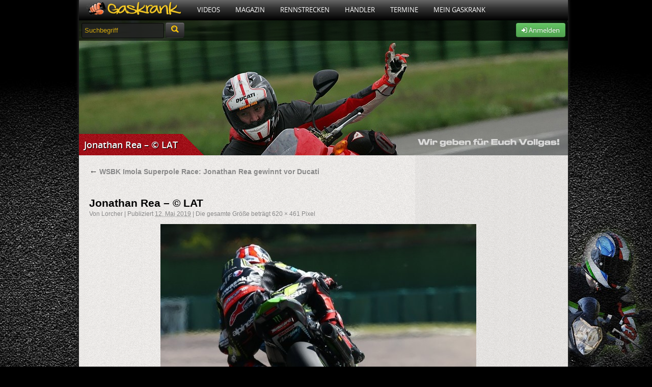

--- FILE ---
content_type: text/html; charset=UTF-8
request_url: https://www.gaskrank.tv/magazin/racing/wsbk-imola-2019-superpolerace/attachment/jonathan-rea-lat-34/
body_size: 6875
content:
<!DOCTYPE html>
<!--[if lt IE 7]> <html class="no-js lt-ie9 lt-ie8 lt-ie7" lang="de" xmlns:og="http://opengraphprotocol.org/schema/" xmlns:fb="http://ogp.me/ns/fb#"> <![endif]-->
<!--[if IE 7]>    <html class="no-js lt-ie9 lt-ie8" lang="de" xmlns:og="http://opengraphprotocol.org/schema/" xmlns:fb="http://ogp.me/ns/fb#"> <![endif]-->
<!--[if IE 8]>    <html class="no-js lt-ie9" lang="de" xmlns:og="http://opengraphprotocol.org/schema/" xmlns:fb="http://ogp.me/ns/fb#"> <![endif]-->
<!--[if (gte IE 9)|(gt IEMobile 7)|!(IEMobile)|!(IE)]><!--><html dir="ltr" lang="de" xmlns:og="http://opengraphprotocol.org/schema/" xmlns:fb="http://ogp.me/ns/fb#" class="no-js"><!--<![endif]-->
<head>
<meta charset="UTF-8" />
<title>Jonathan Rea - © LAT - Gaskrank Magazin</title>
	<link rel="profile" href="http://gmpg.org/xfn/11" />
	<link rel="stylesheet" type="text/css" media="all" href="https://static.gaskrank.tv/css/blog.de.min.css?v=2.05" />
	
	<link rel="stylesheet" href="https://static.gaskrank.tv/css/reset.min.css">		
	<link rel="stylesheet" href="https://static.gaskrank.tv/css/grid.min.css">		
	<link rel="stylesheet" href="https://static.gaskrank.tv/css/gaskrank.min.css?v=3.11" />

	<script src="https://static.gaskrank.tv/js/lib/jquery-1.7.1.min.js"></script>
	
	<script src="https://static.gaskrank.tv/bootstrap/js/bootstrap.js"></script>
	<link rel="stylesheet" href="https://static.gaskrank.tv/bootstrap/css/bootstrap.css" />
	<link rel="stylesheet" href="https://static.gaskrank.tv/font/faw/font-awesome.css" />
	
	
	<script src="https://static.gaskrank.tv/js/lib/jquery.autocomplete.min.js"></script>	
	
			<script src="https://static.gaskrank.tv/js/intradat.min.js"></script>
	
	<script src="https://static.gaskrank.tv/play/jwplayer.js"></script>
	

<link rel="pingback" href="https://www.gaskrank.tv/magazin/xmlrpc.php" />

<!-- This site is optimized with the Yoast SEO plugin v10.1.2 - https://yoast.com/wordpress/plugins/seo/ -->
<link rel="canonical" href="https://www.gaskrank.tv/magazin/racing/wsbk-imola-2019-superpolerace/attachment/jonathan-rea-lat-34/" />
<meta property="og:locale" content="de_DE" />
<meta property="og:type" content="article" />
<meta property="og:title" content="Jonathan Rea - © LAT - Gaskrank Magazin" />
<meta property="og:description" content="© LAT - Jonathan Rea hat Ducati auch im Superpole-Rennen besiegt" />
<meta property="og:url" content="https://www.gaskrank.tv/magazin/racing/wsbk-imola-2019-superpolerace/attachment/jonathan-rea-lat-34/" />
<meta property="og:site_name" content="Gaskrank Magazin" />
<meta property="article:publisher" content="https://www.facebook.com/Gaskrank/" />
<meta property="og:image" content="https://static.gaskrank.tv/de/blog/2019/05/Jonathan-Rea-©-LAT-2.jpg" />
<meta property="og:image:secure_url" content="https://static.gaskrank.tv/de/blog/2019/05/Jonathan-Rea-©-LAT-2.jpg" />
<meta property="og:image:width" content="620" />
<meta property="og:image:height" content="461" />
<meta name="twitter:card" content="summary_large_image" />
<meta name="twitter:description" content="© LAT - Jonathan Rea hat Ducati auch im Superpole-Rennen besiegt" />
<meta name="twitter:title" content="Jonathan Rea - © LAT - Gaskrank Magazin" />
<meta name="twitter:site" content="@gaskrank" />
<meta name="twitter:image" content="https://static.gaskrank.tv/de/blog/2019/05/Jonathan-Rea-©-LAT-2.jpg" />
<meta name="twitter:creator" content="@gaskrank" />
<script type='application/ld+json'>{"@context":"https://schema.org","@type":"BreadcrumbList","itemListElement":[{"@type":"ListItem","position":1,"item":{"@id":"https://www.gaskrank.tv/magazin/","name":"Motorradmagazin"}},{"@type":"ListItem","position":2,"item":{"@id":"https://www.gaskrank.tv/magazin/racing/wsbk-imola-2019-superpolerace/","name":"WSBK Imola Superpole Race: Jonathan Rea gewinnt vor Ducati"}},{"@type":"ListItem","position":3,"item":{"@id":"https://www.gaskrank.tv/magazin/racing/wsbk-imola-2019-superpolerace/attachment/jonathan-rea-lat-34/","name":"Jonathan Rea &#8211; \u00a9 LAT"}}]}</script>
<!-- / Yoast SEO plugin. -->

<link rel='dns-prefetch' href='//s.w.org' />
<link rel="alternate" type="application/rss+xml" title="Gaskrank Magazin &raquo; Feed" href="https://www.gaskrank.tv/magazin/feed/" />
<link rel="alternate" type="application/rss+xml" title="Gaskrank Magazin &raquo; Kommentar-Feed" href="https://www.gaskrank.tv/magazin/comments/feed/" />
<link rel="alternate" type="application/rss+xml" title="Gaskrank Magazin &raquo; Kommentar-Feed zu Jonathan Rea &#8211; © LAT" href="https://www.gaskrank.tv/magazin/racing/wsbk-imola-2019-superpolerace/attachment/jonathan-rea-lat-34/feed/" />
		<script type="text/javascript">
			window._wpemojiSettings = {"baseUrl":"https:\/\/s.w.org\/images\/core\/emoji\/11.2.0\/72x72\/","ext":".png","svgUrl":"https:\/\/s.w.org\/images\/core\/emoji\/11.2.0\/svg\/","svgExt":".svg","source":{"concatemoji":"https:\/\/www.gaskrank.tv\/magazin\/wp-includes\/js\/wp-emoji-release.min.js?ver=5.1.21"}};
			!function(e,a,t){var n,r,o,i=a.createElement("canvas"),p=i.getContext&&i.getContext("2d");function s(e,t){var a=String.fromCharCode;p.clearRect(0,0,i.width,i.height),p.fillText(a.apply(this,e),0,0);e=i.toDataURL();return p.clearRect(0,0,i.width,i.height),p.fillText(a.apply(this,t),0,0),e===i.toDataURL()}function c(e){var t=a.createElement("script");t.src=e,t.defer=t.type="text/javascript",a.getElementsByTagName("head")[0].appendChild(t)}for(o=Array("flag","emoji"),t.supports={everything:!0,everythingExceptFlag:!0},r=0;r<o.length;r++)t.supports[o[r]]=function(e){if(!p||!p.fillText)return!1;switch(p.textBaseline="top",p.font="600 32px Arial",e){case"flag":return s([55356,56826,55356,56819],[55356,56826,8203,55356,56819])?!1:!s([55356,57332,56128,56423,56128,56418,56128,56421,56128,56430,56128,56423,56128,56447],[55356,57332,8203,56128,56423,8203,56128,56418,8203,56128,56421,8203,56128,56430,8203,56128,56423,8203,56128,56447]);case"emoji":return!s([55358,56760,9792,65039],[55358,56760,8203,9792,65039])}return!1}(o[r]),t.supports.everything=t.supports.everything&&t.supports[o[r]],"flag"!==o[r]&&(t.supports.everythingExceptFlag=t.supports.everythingExceptFlag&&t.supports[o[r]]);t.supports.everythingExceptFlag=t.supports.everythingExceptFlag&&!t.supports.flag,t.DOMReady=!1,t.readyCallback=function(){t.DOMReady=!0},t.supports.everything||(n=function(){t.readyCallback()},a.addEventListener?(a.addEventListener("DOMContentLoaded",n,!1),e.addEventListener("load",n,!1)):(e.attachEvent("onload",n),a.attachEvent("onreadystatechange",function(){"complete"===a.readyState&&t.readyCallback()})),(n=t.source||{}).concatemoji?c(n.concatemoji):n.wpemoji&&n.twemoji&&(c(n.twemoji),c(n.wpemoji)))}(window,document,window._wpemojiSettings);
		</script>
		<style type="text/css">
img.wp-smiley,
img.emoji {
	display: inline !important;
	border: none !important;
	box-shadow: none !important;
	height: 1em !important;
	width: 1em !important;
	margin: 0 .07em !important;
	vertical-align: -0.1em !important;
	background: none !important;
	padding: 0 !important;
}
</style>
	<link rel='stylesheet' id='wp-block-library-css'  href='https://www.gaskrank.tv/magazin/wp-includes/css/dist/block-library/style.min.css?ver=5.1.21' type='text/css' media='all' />
<link rel='https://api.w.org/' href='https://www.gaskrank.tv/magazin/wp-json/' />
<link rel="EditURI" type="application/rsd+xml" title="RSD" href="https://www.gaskrank.tv/magazin/xmlrpc.php?rsd" />
<link rel="wlwmanifest" type="application/wlwmanifest+xml" href="https://www.gaskrank.tv/magazin/wp-includes/wlwmanifest.xml" /> 
<meta name="generator" content="WordPress 5.1.21" />
<link rel='shortlink' href='https://www.gaskrank.tv/magazin/?p=53528' />
<link rel="alternate" type="application/json+oembed" href="https://www.gaskrank.tv/magazin/wp-json/oembed/1.0/embed?url=https%3A%2F%2Fwww.gaskrank.tv%2Fmagazin%2Fracing%2Fwsbk-imola-2019-superpolerace%2Fattachment%2Fjonathan-rea-lat-34%2F" />
<link rel="alternate" type="text/xml+oembed" href="https://www.gaskrank.tv/magazin/wp-json/oembed/1.0/embed?url=https%3A%2F%2Fwww.gaskrank.tv%2Fmagazin%2Fracing%2Fwsbk-imola-2019-superpolerace%2Fattachment%2Fjonathan-rea-lat-34%2F&#038;format=xml" />
<link rel="stylesheet" href="https://www.gaskrank.tv/magazin/wp-content/plugins/highslide-4-wordpress-reloaded/highslide.min.css?ver=4113v128" type="text/css" media="screen" />
<!--[if lt IE 7]>
<link rel="stylesheet" type="text/css" href="https://www.gaskrank.tv/magazin/wp-content/plugins/highslide-4-wordpress-reloaded/highslide-ie6.min.css" />
<![endif]-->
		<style type="text/css">.recentcomments a{display:inline !important;padding:0 !important;margin:0 !important;}</style>
		<style type="text/css" id="custom-background-css">
body.custom-background { background-color: #dbdbdb; }
</style>
	<link rel="stylesheet" href="https://static.gaskrank.tv/branding/blog/branding.css?v=5.06" />	<script src="https://static.gaskrank.tv/js/lib/modernizr-2.5.3.min.js"></script>
		<link href="https://static.gaskrank.tv/shariff-3.0.1/shariff.complete.css" rel="stylesheet">

</head>
<body>
<div id="ip_page_wrapper">
    <div id="ip_content_wrapper">
	    <div id="publisher_page_wrapper">
	    <style>
#gaInner {
  display: table;
  margin: 0 auto;
}
        </style>
            <div id="gaInner" class="text-center">
</div>

			<div id="publisher_main">

<div class="gkContainer gkConSdw gkBg2">
	<header>
		<div id="gkMenu">
				<nav>
				<ul class="dd_menu">
					<li><a class="gkMenuAs gkMenuHome" href="/" title="Motorrad Portal"><img src="https://static.gaskrank.tv/gaskrank2.png" height="26"></a></li>
					<li><a class="gkMenuA" href="/tv/" title="Motorrad Videos">Videos</a>
						<ul class="gkMenuSub">				
							<li><a href="/tv/motorrad-videos/" title="Neueste Motorradvideos">Neueste Filme</a></li>
							<li><a href="/tv/top-videos/" title="Am meisten gesehene Videos">Am meisten gesehen</a></li>
							<li><a href="/tv/user-voted/" title="Am besten bewertete Videos">Am besten bewertet</a></li>
							<li><a href="/tv/" title="Video Kategorien">Video Kategorien</a></li>
							<li><a href="/tv/upload/" title="Motorradvideo hochladen">Film hochladen</a></li>
						</ul>
					</li>
					<li><a class="gkMenuA" href="/magazin/" title="Motorrad Magazin">Magazin</a>
						<ul class="gkMenuSub">
							<li><a href="/magazin/racing/">Racing Magazin</a></li>
							<li><a href="/magazin/allgemein/">Allgemeine Themen</a></li>
							<li><a href="/magazin/klassisch/">Klassisch & Custom</a></li>
							<li><a href="/magazin/naked/">Straße & Anfänger</a></li>
							<li><a href="/magazin/touring/">Touring & Urlaub</a></li>
							<li><a href="/magazin/offroad/">Motocross</a></li>
							<li><a href="/magazin/technik/">Technikthemen</a></li>
							<li><a href="/magazin/motosat/">MotoSat Satire</a></li>
							<li><a href="/magazin/gaskrank-user/">Gaskrank User</a></li>
							<li><a href="/magazin/gaskrank/">Gaskrank Nachrichten</a></li>
						</ul>					
					</li>
					<li><a class="gkMenuA" href="/rennstrecken/" title="Rennstrecken">Rennstrecken</a>
						<ul class="gkMenuSub">
							<li><a href="/rennstrecken/">Motorrad Rennstrecken</a></li>
							<li><a href="/fahrertraining/">Renn- & Fahrertrainings</a></li>
							<li><a href="/fahrertraining/termine/">Aktuelle Termine</a></li>
							<li><a href="/fahrertraining/suche/">Termin suchen</a></li>
							<li><a href="https://www.gaskrank.tv/account/"><b>Deine</b> Rundenzeiten</a></li>
							<li><a href="/fahrertraining/veranstalter/">Alle Veranstalter</a></li>
							<li><a href="/fahrertraining/veranstalter-info.htm">Für Veranstalter</a></li>
						</ul>					
					</li>
					<li><a class="gkMenuA" href="/haendler/" title="Motorradhändler">Händler</a>
						<ul class="gkMenuSub">				
						
							<li><a href="/haendler/">Motorradhändler</a></li>
							<li><a href="/haendler/umkreissuche/">Händlersuche</a></li>
							<li><a href="/haendler/tipp/">Händler: Die Besten</a></li>
							<li><a href="/haendler/aktuelle-bewertungen/">Neueste Bewertungen</a></li>
							<li><a href="/haendler/info/">Für Motorradhändler</a></li>						
						</ul>					
					</li>
					<li><a class="gkMenuA" href="/termine/" title="Motorradtreffen & Termine">Termine</a>
						<ul class="gkMenuSub">				
							<li><a href="/termine/">Aktuelle Termine</a></li>
							<li><a href="/termine/umkreissuche/" title="Treffen & Termine Umkreissuche">Termin suchen</a></li>
							<li><a href="https://www.gaskrank.tv/account/termin-anlegen.htm" title="Motorradtermin eintragen">Termin eintragen</a></li>
						</ul>					
					</li>
																<li><a class="gkMenuA" href="/motorrad-stammtisch/" title="Motorradfahrer">Mein Gaskrank</a>
											
						
						<ul class="gkMenuSub">				
															<li><a href="https://www.gaskrank.tv/account/" title="Gaskrank User">Anmelden</a></li>
								<li><a href="https://www.gaskrank.tv/account/neu.htm" title="Gaskrank User">Registrieren</a></li>
														<li><a href="/user/" title="Gaskrank User">Motorradfahrer</a></li>
							<li><a href="/motorraeder/" title="Motorräder">Motorräder</a></li>
							<li><a href="/termine/" title="User Termine">Treffen & Termine</a></li>
						</ul>					
					</li>
					<!--
					<li><a class="gkMenuA" href="/gaskrank/" title="Gaskrank Team">Über uns</a>
						<ul class="gkMenuSub">				
							<li><a href="/gaskrank/" title="Gaskrank Team">Gaskrank Team</a></li>
							<li><a href="/gaskrank/kontakt.htm" title="Kontakt">Kontakt</a></li>
							<li><a href="/gaskrank/mediadaten.htm" title="Gaskrank Mediadaten">Mediadaten</a></li>
							<li><a href="/gaskrank/werben.htm" title="Gaskrank Werbung">Werben auf Gaskrank</a></li>
							<li><a href="/gaskrank/technik.htm" title="Gaskrank Technik">Gaskrank Technik</a></li>
							<li><a href="/gaskrank/investor-relations.htm" title="Investor Relations">Investor Relations</a></li>
							<li><a href="/gaskrank/impressum.htm" title="Kontakt">Impressum</a></li>
							<li><a href="/gaskrank/datenschutz.htm" title="Kontakt">Datenschutz</a></li>
							<li><a href="/gaskrank/haftungsausschluss.htm" title="Kontakt">Haftungsausschluss</a></li>
							<li><a href="/gaskrank/teilnahme-test.htm" title="Teilnahmebedingungen">Teilnahmebedingungen<br>Produkttest</a></li>
						</ul>
					</li>
					-->
				</ul>
				</nav>
			<div class="gkClear"></div>
		
		</div>


		<div id="gkSpot" style="position:relative;">
			<div id="gkSubBar">	
				<form style="display:inline;" method="get" action="/suche/">
				<input id="gkSearchInput" type="text" name="q" onfocus="if(this.value=='Suchbegriff') {this.value=''; this.style.color='#fff';}" value="Suchbegriff"	 />
				<button type="submit" class="btn btn-inverse" style="height:30px;margin-top:-3px;"><i class="icon-search" style="color:#ffc70b;font-size:14pt;"></i></button>
				</form>
				<div id="gkUserSpot">


									<div class="gkRight">
						<a class="btn btn-success" href="https://www.gaskrank.tv/account/">
							<i class="icon-signin"></i> Anmelden
						</a>
					</div>				
								
				</div>
			</div>
			
	
			<div id="gkH1">
				<div><h1 itemprop="name">Jonathan Rea &#8211; © LAT</h1></div>
			</div>
		</div>
	</header>	
	
<div class="gkCol2Main">

		<div id="container" class="single-attachment">
			<div id="content" role="main">

			

									<p class="page-title"><a href="https://www.gaskrank.tv/magazin/racing/wsbk-imola-2019-superpolerace/" title="Zurück zu WSBK Imola Superpole Race: Jonathan Rea gewinnt vor Ducati" rel="gallery"><span class="meta-nav">&larr;</span> WSBK Imola Superpole Race: Jonathan Rea gewinnt vor Ducati</a></p>
				
				<div id="post-53528" class="post-53528 attachment type-attachment status-inherit hentry">
					<h2 class="entry-title">Jonathan Rea &#8211; © LAT</h2>

					<div class="entry-meta">
						<span class="meta-prep meta-prep-author">Von</span> <span class="author vcard"><a class="url fn n" href="https://www.gaskrank.tv/magazin/author/lorcher/" title="Zeige alle Beiträge von Lorcher" rel="author">Lorcher</a></span>						<span class="meta-sep">|</span>
						<span class="meta-prep meta-prep-entry-date">Publiziert</span> <span class="entry-date"><abbr class="published" title="13:03">12. Mai 2019</abbr></span> <span class="meta-sep">|</span> Die gesamte Größe beträgt <a href="https://static.gaskrank.tv/de/blog/2019/05/Jonathan-Rea-©-LAT-2.jpg" title="Link zum Bild in voller Grösse">620 &times; 461</a> Pixel											</div><!-- .entry-meta -->

					<div class="entry-content">
						<div class="entry-attachment">
						<p class="attachment"><a href="https://www.gaskrank.tv/magazin/racing/wsbk-imola-2019-superpolerace/attachment/superpolerace_zeiten/" title="Jonathan Rea &#8211; © LAT" rel="attachment"><img width="620" height="461" src="https://static.gaskrank.tv/de/blog/2019/05/Jonathan-Rea-©-LAT-2.jpg" class="attachment-900x900 size-900x900" alt="Jonathan Rea - © LAT" srcset="https://static.gaskrank.tv/de/blog/2019/05/Jonathan-Rea-©-LAT-2.jpg 620w, https://static.gaskrank.tv/de/blog/2019/05/Jonathan-Rea-©-LAT-2-300x223.jpg 300w" sizes="(max-width: 620px) 100vw, 620px" /></a></p>

						<div id="nav-below" class="navigation">
							<div class="nav-previous"><a href='https://www.gaskrank.tv/magazin/racing/wsbk-imola-2019-superpolerace/attachment/superpolerace_zeiten/'>Imola Superpole Race 2019 - © www.worldsbk.com</a></div>
							<div class="nav-next"></div>
						</div><!-- #nav-below -->
						</div><!-- .entry-attachment -->
						<div class="entry-caption"><p>© LAT &#8211; Jonathan Rea hat Ducati auch im Superpole-Rennen besiegt</p>
</div>


					</div><!-- .entry-content -->

					<div class="entry-utility">
						Setze ein Lesezeichen auf den <a href="https://www.gaskrank.tv/magazin/racing/wsbk-imola-2019-superpolerace/attachment/jonathan-rea-lat-34/" title="Permalink zu Jonathan Rea &#8211; © LAT" rel="bookmark">Permalink</a>.											</div><!-- .entry-utility -->
				</div><!-- #post-## -->


			<div id="comments">




	<div id="respond" class="comment-respond">
		<h3 id="reply-title" class="comment-reply-title">Schreibe einen Kommentar <small><a rel="nofollow" id="cancel-comment-reply-link" href="/magazin/racing/wsbk-imola-2019-superpolerace/attachment/jonathan-rea-lat-34/#respond" style="display:none;">Antwort abbrechen</a></small></h3>			<form action="https://www.gaskrank.tv/magazin/wp-comments-post.php" method="post" id="commentform" class="comment-form">
				<p class="comment-notes"><span id="email-notes">Deine E-Mail-Adresse wird nicht veröffentlicht.</span> Erforderliche Felder sind mit <span class="required">*</span> markiert</p><p class="comment-form-comment"><label for="comment">Kommentar</label> <textarea autocomplete="new-password"  id="g0bfe04ff9"  name="g0bfe04ff9"   cols="45" rows="8" maxlength="65525" required="required"></textarea><textarea id="comment" aria-hidden="true" name="comment" autocomplete="new-password" style="padding:0;clip:rect(1px, 1px, 1px, 1px);position:absolute !important;white-space:nowrap;height:1px;width:1px;overflow:hidden;" tabindex="-1"></textarea><script data-noptimize type="text/javascript">document.getElementById("comment").setAttribute( "id", "a249778dda6a9aceb1179721d95b104d" );document.getElementById("g0bfe04ff9").setAttribute( "id", "comment" );</script></p><p class="comment-form-author"><label for="author">Name <span class="required">*</span></label> <input id="author" name="author" type="text" value="" size="30" maxlength="245" required='required' /></p>
<p class="comment-form-email"><label for="email">E-Mail-Adresse <span class="required">*</span></label> <input id="email" name="email" type="text" value="" size="30" maxlength="100" aria-describedby="email-notes" required='required' /></p>
<p class="comment-form-url"><label for="url">Website</label> <input id="url" name="url" type="text" value="" size="30" maxlength="200" /></p>
<p class="comment-form-cookies-consent"><input id="wp-comment-cookies-consent" name="wp-comment-cookies-consent" type="checkbox" value="yes" /><label for="wp-comment-cookies-consent">Meinen Namen, meine E-Mail-Adresse und meine Website in diesem Browser für die nächste Kommentierung speichern.</label></p>
<p class="form-submit"><input name="submit" type="submit" id="submit" class="submit" value="Kommentar abschicken" /> <input type='hidden' name='comment_post_ID' value='53528' id='comment_post_ID' />
<input type='hidden' name='comment_parent' id='comment_parent' value='0' />
</p>			</form>
			</div><!-- #respond -->
	
</div><!-- #comments -->


			</div><!-- #content -->
		</div><!-- #container -->

			<div class="clear"></div>
		<footer>
						<div id="gkFootInfo">
				<div class="gkFootInfo4">
					<h6>Social Media</h6>
								

					<a href="http://www.facebook.com/Gaskrank" target="_blank"><b class="gkHt">Gaskrank auf Facebook</b></a><br>
					Die Gaskrank Fan-Page auf Facebook
					<br><br>

					<a href="http://www.Instagram.com/gaskrank.tv/" target="_blank"><b class="gkHt">Gaskrank auf Instagram</b></a><br>
					Die Gaskrank Page auf Instagram
					<br><br>

					<a href="https://twitter.com/Gaskrank" target="_blank"><b class="gkHt">@Gaskrank</b></a><br>
					Twitterkanal mit Infos und Videos.
					<br><br>
					<a href="https://instagram.com/gaskrank.tv" target="_blank"><img src="https://static.gaskrank.tv/ico/insta.jpg" /></a>
					<a href="http://www.facebook.com/Gaskrank" target="_blank"><img src="https://static.gaskrank.tv/ico/facebook.png" /></a>
					<a href="https://twitter.com/gaskrank" target="_blank"><img src="https://static.gaskrank.tv/ico/twitter.png" /></a>
				</div>
			
				<div class="gkFootInfo4">
					<h6>Ansprechpartner</h6>
				
					<b class="gkHt">eVisor</b><br>
					Klaus Nägler<br>
                                        Tel.: 06726 / 9021<br>
                                        <a href="mailto:klaus@gaskrank.tv">klaus@gaskrank.tv</a>	


									
				</div>
				<div class="gkFootInfo4 gkFootLast">
					<h6>Partner</h6>
				
					<a href="http://www.evisor.de" target="_blank">

					<img class="gkLeftImg" src="https://static.gaskrank.tv/img/logo/foot-evisor.png" /></a>
				
					<br><br><br>			
	

				</div>
				<div class="clear"></div>
			</div>
			<div id="gkFootBottom">
				<div class="gkGrid8">
					<a href="/gaskrank/impressum.htm">Impressum</a> |
					<a href="/gaskrank/datenschutz.htm">Datenschutz</a> |
					<a href="/gaskrank/haftungsausschluss.htm">Haftungsausschluss</a>
					<br><br>
					Copyright &copy; 2004 - 2026 eVisor - Klaus Nägler / Lorch am Rhein
				</div>
			
				<div class="gkGrid8">
					<img class="gkRightImg" src="https://static.gaskrank.tv/img/logo/foot-gaskrank.png" />
				</div>
				<div class="clear"></div>
			</div>
		</footer>
	</div>
			</div>
			<div id="publisher_right" class="">
							</div>
		</div>
	</div>
</div>



<script>
$( document ).ready(function() {
    $(window).scroll(function() {
        var curSc = $(this).scrollTop();
        if (curSc >= 5) {        // If page is scrolled more than 50px
             $('#publisher_right').css('top', curSc);
            //console.log(curSc);


        } else {
            $('#publisher_right').css('top', 0);
        }
    });

});

</script>



<script type="text/javascript" language="javascript">
suggestionBox();
</script>
<script src="https://static.gaskrank.tv/shariff-3.0.1/shariff.min.js"></script>
</body>
</html>
<!--HighSlide4Wordpress Footer JS Includes--><div id="closebutton"class="highslide-overlay closebutton"onclick="return hs.close(this)"title="Close"></div><a href="http://ucardo.com"title="The Smart QR Code on your Business Card"style="display:none">QR Code Business Card</a><script type="text/javascript"src="https://www.gaskrank.tv/magazin/wp-content/plugins/highslide-4-wordpress-reloaded/highslide.min.js?ver=4113v128"></script><script type="text/javascript">hs.graphicsDir='https://www.gaskrank.tv/magazin/wp-content/plugins/highslide-4-wordpress-reloaded/graphics/';hs.showCredits=false;hs.fadeInOut=false;hs.padToMinWidth=true;hs.outlineType='rounded-white';hs.registerOverlay({overlayId:'closebutton',position:'top right',fade:0});hs.zIndexCounter=10003;</script><script type='text/javascript' src='https://www.gaskrank.tv/magazin/wp-includes/js/wp-embed.min.js?ver=5.1.21'></script>
<script src="https://static.gaskrank.tv/shariff-3.0.1/shariff.min.js"></script>
</body>
</html>
